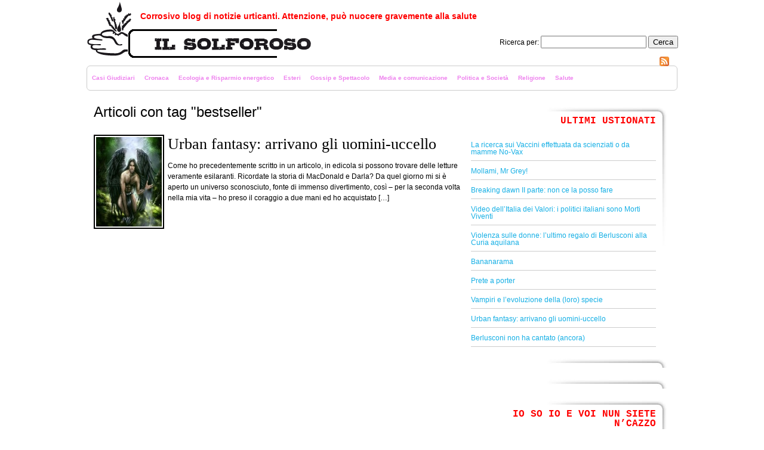

--- FILE ---
content_type: text/html; charset=UTF-8
request_url: https://www.solforoso.com/tag/bestseller/
body_size: 9897
content:
<!DOCTYPE html PUBLIC "-//W3C//DTD XHTML 1.0 Transitional//EN" "http://www.w3.org/TR/xhtml1/DTD/xhtml1-transitional.dtd">
<html xmlns="http://www.w3.org/1999/xhtml" lang="it-IT">
<head>
    <title>bestseller | Solforoso</title>
    <meta http-equiv="Content-Type" content="text/html; charset=UTF-8" />
    <link rel="stylesheet" href="https://www.solforoso.com/wp-content/themes/solforoso/style.css" type="text/css" media="screen" />
    <link rel="stylesheet" href="https://www.solforoso.com/wp-content/themes/solforoso/print.css" type="text/css" media="print" />
    <link rel="pingback" href="https://www.solforoso.com/xmlrpc.php" />

    <style type="text/css">
    </style>
        <style type='text/css'>
          #sthoverbuttons #sthoverbuttonsMain, .stMainServices {
            -webkit-box-sizing: content-box !important;
            -moz-box-sizing:    content-box !important;
            box-sizing:         content-box !important;
          }
        </style><style type='text/css'>
          .no-break br {
            display: none !important;
          }
      </style>
<!-- All in One SEO Pack 3.2.1 by Michael Torbert of Semper Fi Web Designob_start_detected [-1,-1] -->
<meta name="robots" content="index,follow" />

<script type="application/ld+json" class="aioseop-schema">{"@context":"https://schema.org","@graph":[{"@type":"Organization","@id":"https://www.solforoso.com/#organization","url":"https://www.solforoso.com/","name":"Solforoso","sameAs":[]},{"@type":"WebSite","@id":"https://www.solforoso.com/#website","url":"https://www.solforoso.com/","name":"Solforoso","publisher":{"@id":"https://www.solforoso.com/#organization"},"potentialAction":{"@type":"SearchAction","target":"https://www.solforoso.com/?s={search_term_string}","query-input":"required name=search_term_string"}},{"@type":"CollectionPage","@id":"https://www.solforoso.com/tag/bestseller/#collectionpage","url":"https://www.solforoso.com/tag/bestseller/","inLanguage":"it-IT","name":"bestseller","isPartOf":{"@id":"https://www.solforoso.com/#website"}}]}</script>
<link rel="canonical" href="https://www.solforoso.com/tag/bestseller/" />
<!-- All in One SEO Pack -->
<link rel='dns-prefetch' href='//www.solforoso.com' />
<link rel='dns-prefetch' href='//s.w.org' />
<link rel="alternate" type="application/rss+xml" title="Solforoso &raquo; bestseller Feed del tag" href="https://www.solforoso.com/tag/bestseller/feed/" />
		<script type="text/javascript">
			window._wpemojiSettings = {"baseUrl":"https:\/\/s.w.org\/images\/core\/emoji\/12.0.0-1\/72x72\/","ext":".png","svgUrl":"https:\/\/s.w.org\/images\/core\/emoji\/12.0.0-1\/svg\/","svgExt":".svg","source":{"concatemoji":"https:\/\/www.solforoso.com\/wp-includes\/js\/wp-emoji-release.min.js?ver=5.2.2"}};
			!function(a,b,c){function d(a,b){var c=String.fromCharCode;l.clearRect(0,0,k.width,k.height),l.fillText(c.apply(this,a),0,0);var d=k.toDataURL();l.clearRect(0,0,k.width,k.height),l.fillText(c.apply(this,b),0,0);var e=k.toDataURL();return d===e}function e(a){var b;if(!l||!l.fillText)return!1;switch(l.textBaseline="top",l.font="600 32px Arial",a){case"flag":return!(b=d([55356,56826,55356,56819],[55356,56826,8203,55356,56819]))&&(b=d([55356,57332,56128,56423,56128,56418,56128,56421,56128,56430,56128,56423,56128,56447],[55356,57332,8203,56128,56423,8203,56128,56418,8203,56128,56421,8203,56128,56430,8203,56128,56423,8203,56128,56447]),!b);case"emoji":return b=d([55357,56424,55356,57342,8205,55358,56605,8205,55357,56424,55356,57340],[55357,56424,55356,57342,8203,55358,56605,8203,55357,56424,55356,57340]),!b}return!1}function f(a){var c=b.createElement("script");c.src=a,c.defer=c.type="text/javascript",b.getElementsByTagName("head")[0].appendChild(c)}var g,h,i,j,k=b.createElement("canvas"),l=k.getContext&&k.getContext("2d");for(j=Array("flag","emoji"),c.supports={everything:!0,everythingExceptFlag:!0},i=0;i<j.length;i++)c.supports[j[i]]=e(j[i]),c.supports.everything=c.supports.everything&&c.supports[j[i]],"flag"!==j[i]&&(c.supports.everythingExceptFlag=c.supports.everythingExceptFlag&&c.supports[j[i]]);c.supports.everythingExceptFlag=c.supports.everythingExceptFlag&&!c.supports.flag,c.DOMReady=!1,c.readyCallback=function(){c.DOMReady=!0},c.supports.everything||(h=function(){c.readyCallback()},b.addEventListener?(b.addEventListener("DOMContentLoaded",h,!1),a.addEventListener("load",h,!1)):(a.attachEvent("onload",h),b.attachEvent("onreadystatechange",function(){"complete"===b.readyState&&c.readyCallback()})),g=c.source||{},g.concatemoji?f(g.concatemoji):g.wpemoji&&g.twemoji&&(f(g.twemoji),f(g.wpemoji)))}(window,document,window._wpemojiSettings);
		</script>
		<style type="text/css">
img.wp-smiley,
img.emoji {
	display: inline !important;
	border: none !important;
	box-shadow: none !important;
	height: 1em !important;
	width: 1em !important;
	margin: 0 .07em !important;
	vertical-align: -0.1em !important;
	background: none !important;
	padding: 0 !important;
}
</style>
	<link rel='stylesheet' id='bwp-rc-css'  href='https://www.solforoso.com/wp-content/plugins/bwp-recent-comments/css/bwp-recent-comments.css?ver=1.2.2' type='text/css' media='all' />
<link rel='stylesheet' id='wp-block-library-css'  href='https://www.solforoso.com/wp-includes/css/dist/block-library/style.min.css?ver=5.2.2' type='text/css' media='all' />
<script type='text/javascript' src='https://www.solforoso.com/wp-includes/js/jquery/jquery.js?ver=1.12.4-wp'></script>
<script type='text/javascript' src='https://www.solforoso.com/wp-includes/js/jquery/jquery-migrate.min.js?ver=1.4.1'></script>
<script type='text/javascript' src='https://www.solforoso.com/wp-content/themes/factotum-blog-network/factotum.js?ver=5.2.2'></script>
<script type='text/javascript' src='https://www.solforoso.com/wp-content/plugins/google-analyticator/external-tracking.min.js?ver=6.5.4'></script>
<link rel='https://api.w.org/' href='https://www.solforoso.com/wp-json/' />
<link rel="EditURI" type="application/rsd+xml" title="RSD" href="https://www.solforoso.com/xmlrpc.php?rsd" />
<link rel="wlwmanifest" type="application/wlwmanifest+xml" href="https://www.solforoso.com/wp-includes/wlwmanifest.xml" /> 
<meta name="generator" content="WordPress 5.2.2" />
<script charset="utf-8" type="text/javascript">var switchTo5x=true;</script><script charset="utf-8" type="text/javascript" src="http://w.sharethis.com/button/buttons.js"></script><script type="text/javascript">stLight.options({publisher:"c86caf8f-7624-417e-a5b6-fc63e16dbae0"});</script><script charset="utf-8" type="text/javascript" src="http://s.sharethis.com/loader.js"></script><script charset="utf-8" type="text/javascript">var options={ publisher:"c86caf8f-7624-417e-a5b6-fc63e16dbae0", "position": "left", "chicklets": { "items": ["facebook","twitter","email","pinterest"] } }; var st_hover_widget = new sharethis.widgets.hoverbuttons(options);</script><script type="text/javascript">
	window._wp_rp_static_base_url = 'https://wprp.zemanta.com/static/';
	window._wp_rp_wp_ajax_url = "https://www.solforoso.com/wp-admin/admin-ajax.php";
	window._wp_rp_plugin_version = '3.6.4';
	window._wp_rp_post_id = '3101';
	window._wp_rp_num_rel_posts = '4';
	window._wp_rp_thumbnails = true;
	window._wp_rp_post_title = 'Urban+fantasy%3A+arrivano+gli+uomini-uccello';
	window._wp_rp_post_tags = ['birdwathcing', 'fantasy', 'hawk', 'mutaforma', 'uccelli+di+rovo', 'urban+fantasy', 'bestseller', 'media+e+comunicazione', 'casa', 'dalla', 'vita', 'vostro', 'volta', 'la', 'urban', 'macdonald', 'ho', 'mia', 'fantasi', 'da', 'chi', 'che', 'dell'];
	window._wp_rp_promoted_content = false;
</script>
<link rel="stylesheet" href="https://www.solforoso.com/wp-content/plugins/wordpress-23-related-posts-plugin/static/themes/modern.css?version=3.6.4" />
<style data-context="foundation-flickity-css">/*! Flickity v2.0.2
http://flickity.metafizzy.co
---------------------------------------------- */.flickity-enabled{position:relative}.flickity-enabled:focus{outline:0}.flickity-viewport{overflow:hidden;position:relative;height:100%}.flickity-slider{position:absolute;width:100%;height:100%}.flickity-enabled.is-draggable{-webkit-tap-highlight-color:transparent;tap-highlight-color:transparent;-webkit-user-select:none;-moz-user-select:none;-ms-user-select:none;user-select:none}.flickity-enabled.is-draggable .flickity-viewport{cursor:move;cursor:-webkit-grab;cursor:grab}.flickity-enabled.is-draggable .flickity-viewport.is-pointer-down{cursor:-webkit-grabbing;cursor:grabbing}.flickity-prev-next-button{position:absolute;top:50%;width:44px;height:44px;border:none;border-radius:50%;background:#fff;background:hsla(0,0%,100%,.75);cursor:pointer;-webkit-transform:translateY(-50%);transform:translateY(-50%)}.flickity-prev-next-button:hover{background:#fff}.flickity-prev-next-button:focus{outline:0;box-shadow:0 0 0 5px #09f}.flickity-prev-next-button:active{opacity:.6}.flickity-prev-next-button.previous{left:10px}.flickity-prev-next-button.next{right:10px}.flickity-rtl .flickity-prev-next-button.previous{left:auto;right:10px}.flickity-rtl .flickity-prev-next-button.next{right:auto;left:10px}.flickity-prev-next-button:disabled{opacity:.3;cursor:auto}.flickity-prev-next-button svg{position:absolute;left:20%;top:20%;width:60%;height:60%}.flickity-prev-next-button .arrow{fill:#333}.flickity-page-dots{position:absolute;width:100%;bottom:-25px;padding:0;margin:0;list-style:none;text-align:center;line-height:1}.flickity-rtl .flickity-page-dots{direction:rtl}.flickity-page-dots .dot{display:inline-block;width:10px;height:10px;margin:0 8px;background:#333;border-radius:50%;opacity:.25;cursor:pointer}.flickity-page-dots .dot.is-selected{opacity:1}</style><style data-context="foundation-slideout-css">.slideout-menu{position:fixed;left:0;top:0;bottom:0;right:auto;z-index:0;width:256px;overflow-y:auto;-webkit-overflow-scrolling:touch;display:none}.slideout-menu.pushit-right{left:auto;right:0}.slideout-panel{position:relative;z-index:1;will-change:transform}.slideout-open,.slideout-open .slideout-panel,.slideout-open body{overflow:hidden}.slideout-open .slideout-menu{display:block}.pushit{display:none}</style><!-- Google Analytics Tracking by Google Analyticator 6.5.4: http://www.videousermanuals.com/google-analyticator/ -->
<script type="text/javascript">
    var analyticsFileTypes = [''];
    var analyticsSnippet = 'enabled';
    var analyticsEventTracking = 'enabled';
</script>
<script type="text/javascript">
	var _gaq = _gaq || [];
  
	_gaq.push(['_setAccount', 'UA-2775324-10']);
    _gaq.push(['_addDevId', 'i9k95']); // Google Analyticator App ID with Google
	_gaq.push(['_trackPageview']);

	(function() {
		var ga = document.createElement('script'); ga.type = 'text/javascript'; ga.async = true;
		                ga.src = ('https:' == document.location.protocol ? 'https://ssl' : 'http://www') + '.google-analytics.com/ga.js';
		                var s = document.getElementsByTagName('script')[0]; s.parentNode.insertBefore(ga, s);
	})();
</script>
<style>.ios7.web-app-mode.has-fixed header{ background-color: rgba(3,122,221,.88);}</style></head>
<body>
<div id="body">
<div id="container" class="archive tag tag-bestseller tag-17503">
        <div id="header">
        <div id="headercontainer">
            <div id="fwa_header" class="widget_area"><div id="search-3" class="widget widget_search"><form role="search" method="get" id="searchform" class="searchform" action="https://www.solforoso.com/">
				<div>
					<label class="screen-reader-text" for="s">Ricerca per:</label>
					<input type="text" value="" name="s" id="s" />
					<input type="submit" id="searchsubmit" value="Cerca" />
				</div>
			</form></div></div>            <div id="feedlink">
                <a href="https://www.solforoso.com/feed/">Segui il blog tramite il feed RSS</a>
            </div>
            <div id="logo">
                <h1><a href="https://www.solforoso.com/">Solforoso</a></h1>
            </div>
            <div class="description">Corrosivo blog di notizie urticanti. Attenzione, può nuocere gravemente alla salute</div>
        </div>
    </div>
    <div id="fwa_after_header" class="widget_area"><div id="nav_menu-3" class="widget widget_nav_menu"><div class="menu-principale-container"><ul id="menu-principale" class="menu"><li id="menu-item-3217" class="menu-item menu-item-type-taxonomy menu-item-object-category menu-item-3217"><a href="https://www.solforoso.com/category/casi-giudiziari/">Casi Giudiziari</a></li>
<li id="menu-item-3218" class="menu-item menu-item-type-taxonomy menu-item-object-category menu-item-3218"><a href="https://www.solforoso.com/category/cronaca/">Cronaca</a></li>
<li id="menu-item-3219" class="menu-item menu-item-type-taxonomy menu-item-object-category menu-item-3219"><a href="https://www.solforoso.com/category/ecologia-e-risparmio-energetico/">Ecologia e Risparmio energetico</a></li>
<li id="menu-item-3220" class="menu-item menu-item-type-taxonomy menu-item-object-category menu-item-3220"><a href="https://www.solforoso.com/category/eventi-internazionali/">Esteri</a></li>
<li id="menu-item-3221" class="menu-item menu-item-type-taxonomy menu-item-object-category menu-item-3221"><a href="https://www.solforoso.com/category/gossip-e-spettacolo/">Gossip e Spettacolo</a></li>
<li id="menu-item-3222" class="menu-item menu-item-type-taxonomy menu-item-object-category menu-item-3222"><a href="https://www.solforoso.com/category/media-e-comunicazione/">Media e comunicazione</a></li>
<li id="menu-item-3223" class="menu-item menu-item-type-taxonomy menu-item-object-category menu-item-3223"><a href="https://www.solforoso.com/category/politica-e-societa/">Politica e Società</a></li>
<li id="menu-item-3224" class="menu-item menu-item-type-taxonomy menu-item-object-category menu-item-3224"><a href="https://www.solforoso.com/category/religione/">Religione</a></li>
<li id="menu-item-3225" class="menu-item menu-item-type-taxonomy menu-item-object-category menu-item-3225"><a href="https://www.solforoso.com/category/salute/">Salute</a></li>
</ul></div></div><div id="text-3" class="widget widget_text">			<div class="textwidget"><script type="text/javascript" src="http://kuku.factotumweb.it/select.php?id=33"></script></div>
		</div></div>    <div id="main">
        <div id="content">
            			<h1>Articoli con tag "bestseller"</h1>
    
                
		
			<div class="post-3101 post type-post status-publish format-standard hentry category-media-e-comunicazione tag-bestseller tag-birdwathcing tag-fantasy tag-hawk tag-mutaforma tag-uccelli-di-rovo tag-urban-fantasy" id="post-3101">
                                <div class="compactpost">
                                    <div class="post-thumb"><a href="https://www.solforoso.com/media-e-comunicazione/urban-fantasy-arrivano-gli-uomini-uccello/"><img  class="landscape cw-greater thumbnail" width="150" height="150" alt="Urban fantasy: arrivano gli uomini-uccello" itemprop="image" src="https://www.solforoso.com/files/2011/04/hawk-150x150.jpg" /></a></div>
                                    <div class="text">
                                        <h2><a href="https://www.solforoso.com/media-e-comunicazione/urban-fantasy-arrivano-gli-uomini-uccello/" rel="bookmark" title="Urban fantasy: arrivano gli uomini-uccello">Urban fantasy: arrivano gli uomini-uccello</a></h2>
                                        <div class="entry">
                                             <p>Come ho precedentemente scritto in un articolo, in edicola si possono trovare delle letture veramente esilaranti. Ricordate la storia di MacDonald e Darla? Da quel giorno mi si è aperto un universo sconosciuto, fonte di immenso divertimento, così – per la seconda volta nella mia vita – ho preso il coraggio a due mani ed ho acquistato [&hellip;]</p>
                                        </div>
                                    </div>
                                    <div style="clear:both;"><!-- --></div>
                                </div>

			</div>

		
		<div class="navigation">
                    <span class="newer">&nbsp;</span>
                    <span class="older">&nbsp;</span>
		</div>
<div id="fwa_after_content" class="widget_area"><div id="text-11" class="widget widget_text">			<div class="textwidget"><script type="text/javascript" src="http://kuku.factotumweb.it/select.php?id=41"></script></div>
		</div></div>        </div><!-- id="content" -->
        <div id="sidebars" class="widgetarea">
            <ul class="sidebar" id="sidebar-top">
                <div id="fwa_sidebar_top" class="widget_area">		<div id="recent-posts-3" class="widget widget_recent_entries">		<h5>Ultimi Ustionati</h5>		<ul>
											<li>
					<a href="https://www.solforoso.com/salute/la-ricerca-sui-vaccini-effettuata-da-scienziati-o-da-mamme-no-vax/">La ricerca sui Vaccini effettuata da scienziati o da mamme No-Vax</a>
									</li>
											<li>
					<a href="https://www.solforoso.com/media-e-comunicazione/mollami-mr-grey/">Mollami, Mr Grey!</a>
									</li>
											<li>
					<a href="https://www.solforoso.com/media-e-comunicazione/breaking-dawn-ii-parte-non-ce-la-posso-fare/">Breaking dawn II parte: non ce la posso fare</a>
									</li>
											<li>
					<a href="https://www.solforoso.com/politica-e-societa/video-dellitalia-dei-valori-i-politici-italiani-sono-morti-viventi/">Video dell&#8217;Italia dei Valori: i politici italiani sono Morti Viventi</a>
									</li>
											<li>
					<a href="https://www.solforoso.com/politica-e-societa/violenza-sulle-donne-lultimo-regalo-di-berlusconi-alla-curia-aquilana/">Violenza sulle donne: l&#8217;ultimo regalo di Berlusconi alla Curia aquilana</a>
									</li>
											<li>
					<a href="https://www.solforoso.com/politica-e-societa/bananarama/">Bananarama</a>
									</li>
											<li>
					<a href="https://www.solforoso.com/religione/prete-a-porter/">Prete a porter</a>
									</li>
											<li>
					<a href="https://www.solforoso.com/media-e-comunicazione/vampiri-e-levoluzione-della-loro-specie-2/">Vampiri e l&#8217;evoluzione della (loro) specie</a>
									</li>
											<li>
					<a href="https://www.solforoso.com/media-e-comunicazione/urban-fantasy-arrivano-gli-uomini-uccello/">Urban fantasy: arrivano gli uomini-uccello</a>
									</li>
											<li>
					<a href="https://www.solforoso.com/politica-e-societa/berlusconi-non-ha-cantato-ancora/">Berlusconi non ha cantato (ancora)</a>
									</li>
					</ul>
		</div><div id="text-12" class="widget widget_text">			<div class="textwidget"><script type="text/javascript" src="http://adv.factotumweb.it/select.php?id=98"></script></div>
		</div><div id="text-4" class="widget widget_text">			<div class="textwidget"><script type="text/javascript" src="http://kuku.factotumweb.it/select.php?id=41"></script></div>
		</div><div id="bwp_recent_comments-2" class="widget bwp-rc-widget"><h5>io so io e voi nun siete n&#8217;cazzo</h5>
		<ul class="bwp-rc-ulist">
<li class="recent-comment"><span class="recent-comment-avatar"><img alt='User Avatar' src='https://secure.gravatar.com/avatar/5fc72e49103a06eb430b9a439d5f385a?s=40&#038;d=monsterid&#038;r=g' srcset='https://secure.gravatar.com/avatar/5fc72e49103a06eb430b9a439d5f385a?s=80&#038;d=monsterid&#038;r=g 2x' class='avatar avatar-40 photo' height='40' width='40' /></span><span class="recent-comment-single"><span class="recent-comment-author">Adult Dating. Let&#039;s Go - yandex.com/poll/LZW8GPQdJg3xe5C7gt95bD?hs=23b729c95cb8dc6d9d63cba418787d14&amp; ticket № 5917 - Dic 13, 1:09 PM </span><a href="https://www.solforoso.com/media-e-comunicazione/mollami-mr-grey/comment-page-1/#comment-98203" title="Comment on Mollami, Mr Grey!"> <span class="recent-comment-text">f7as1j</a></span></span></li>
<li class="recent-comment"><span class="recent-comment-avatar"><img alt='User Avatar' src='https://secure.gravatar.com/avatar/5fc72e49103a06eb430b9a439d5f385a?s=40&#038;d=monsterid&#038;r=g' srcset='https://secure.gravatar.com/avatar/5fc72e49103a06eb430b9a439d5f385a?s=80&#038;d=monsterid&#038;r=g 2x' class='avatar avatar-40 photo' height='40' width='40' /></span><span class="recent-comment-single"><span class="recent-comment-author">Adult Dating. Go &gt;&gt;&gt; yandex.com/poll/LZW8GPQdJg3xe5C7gt95bD?hs=4e2e2fee3654c0f7263ade6dd927e329&amp; ticket # 7532 - Dic 13, 1:09 PM </span><a href="https://www.solforoso.com/chi-siamo/comment-page-1/#comment-98202" title="Comment on Chi Siamo?"> <span class="recent-comment-text">siqfgu</a></span></span></li>
<li class="recent-comment"><span class="recent-comment-avatar"><img alt='User Avatar' src='https://secure.gravatar.com/avatar/cd924293862887d39bbeafcfb31c2d34?s=40&#038;d=monsterid&#038;r=g' srcset='https://secure.gravatar.com/avatar/cd924293862887d39bbeafcfb31c2d34?s=80&#038;d=monsterid&#038;r=g 2x' class='avatar avatar-40 photo' height='40' width='40' /></span><span class="recent-comment-single"><span class="recent-comment-author">Adult Dating. Go - yandex.com/poll/LZW8GPQdJg3xe5C7gt95bD?hs=2b0cc0fd002e7131d01ad61ea25f9a21&amp; Message № 8624 - Dic 11, 2:59 PM </span><a href="https://www.solforoso.com/politica-e-societa/video-dellitalia-dei-valori-i-politici-italiani-sono-morti-viventi/comment-page-1/#comment-98173" title="Comment on Video dell&#039;Italia dei Valori: i politici italiani sono Morti Viventi"> <span class="recent-comment-text">1t4veo</a></span></span></li>
<li class="recent-comment"><span class="recent-comment-avatar"><img alt='User Avatar' src='https://secure.gravatar.com/avatar/cd924293862887d39bbeafcfb31c2d34?s=40&#038;d=monsterid&#038;r=g' srcset='https://secure.gravatar.com/avatar/cd924293862887d39bbeafcfb31c2d34?s=80&#038;d=monsterid&#038;r=g 2x' class='avatar avatar-40 photo' height='40' width='40' /></span><span class="recent-comment-single"><span class="recent-comment-author">Adult Dating. Go &gt;&gt;&gt; yandex.com/poll/LZW8GPQdJg3xe5C7gt95bD?hs=4e2e2fee3654c0f7263ade6dd927e329&amp; Reminder # 3785 - Dic 11, 2:58 PM </span><a href="https://www.solforoso.com/chi-siamo/comment-page-1/#comment-98172" title="Comment on Chi Siamo?"> <span class="recent-comment-text">4a4lj0</a></span></span></li>
<li class="recent-comment"><span class="recent-comment-avatar"><img alt='User Avatar' src='https://secure.gravatar.com/avatar/c7fc7210e148e26fe1adfaf7bdcffb56?s=40&#038;d=monsterid&#038;r=g' srcset='https://secure.gravatar.com/avatar/c7fc7210e148e26fe1adfaf7bdcffb56?s=80&#038;d=monsterid&#038;r=g 2x' class='avatar avatar-40 photo' height='40' width='40' /></span><span class="recent-comment-single"><span class="recent-comment-author">playinexch365 - Dic 09, 8:54 AM </span><a href="https://www.solforoso.com/media-e-comunicazione/mollami-mr-grey/comment-page-1/#comment-98018" title="Comment on Mollami, Mr Grey!"> <span class="recent-comment-text">Playinexch365, been using this for a while. They have a pretty solid exchange platform, especially if you like betting on different things. Worth a peek! playinexch365.</a></span></span></li>
<li class="recent-comment"><span class="recent-comment-avatar"><img alt='User Avatar' src='https://secure.gravatar.com/avatar/d65f957e0a9638feba14b27aae339166?s=40&#038;d=monsterid&#038;r=g' srcset='https://secure.gravatar.com/avatar/d65f957e0a9638feba14b27aae339166?s=80&#038;d=monsterid&#038;r=g 2x' class='avatar avatar-40 photo' height='40' width='40' /></span><span class="recent-comment-single"><span class="recent-comment-author">odds96pwaapp - Dic 09, 8:54 AM </span><a href="https://www.solforoso.com/salute/la-ricerca-sui-vaccini-effettuata-da-scienziati-o-da-mamme-no-vax/comment-page-1/#comment-98017" title="Comment on La ricerca sui Vaccini effettuata da scienziati o da mamme No-Vax"> <span class="recent-comment-text">Odds96pwaapp, the PWA version is convenient for quick access on desktop. Not as feature-rich as the native app, but handy nonetheless. Check it out if you don't want to download...</a></span></span></li>
		</ul>
</div><div id="tag_cloud-3" class="widget widget_tag_cloud"><h5>La nostra satira ha colpito</h5><div class="tagcloud"><a href="https://www.solforoso.com/tag/afghanistan/" class="tag-cloud-link tag-link-42 tag-link-position-1" style="font-size: 10.522522522523pt;" aria-label="Afghanistan (7 elementi)">Afghanistan</a>
<a href="https://www.solforoso.com/tag/beppe-grillo/" class="tag-cloud-link tag-link-213 tag-link-position-2" style="font-size: 9.009009009009pt;" aria-label="Beppe Grillo (5 elementi)">Beppe Grillo</a>
<a href="https://www.solforoso.com/tag/brunetta/" class="tag-cloud-link tag-link-252 tag-link-position-3" style="font-size: 8pt;" aria-label="Brunetta (4 elementi)">Brunetta</a>
<a href="https://www.solforoso.com/tag/caso-mills/" class="tag-cloud-link tag-link-319 tag-link-position-4" style="font-size: 8pt;" aria-label="Caso Mills (4 elementi)">Caso Mills</a>
<a href="https://www.solforoso.com/tag/caso-noemi/" class="tag-cloud-link tag-link-320 tag-link-position-5" style="font-size: 9.8918918918919pt;" aria-label="caso Noemi (6 elementi)">caso Noemi</a>
<a href="https://www.solforoso.com/tag/concita-de-gregorio/" class="tag-cloud-link tag-link-398 tag-link-position-6" style="font-size: 8pt;" aria-label="Concita De Gregorio (4 elementi)">Concita De Gregorio</a>
<a href="https://www.solforoso.com/tag/controinformazione/" class="tag-cloud-link tag-link-435 tag-link-position-7" style="font-size: 8pt;" aria-label="Controinformazione (4 elementi)">Controinformazione</a>
<a href="https://www.solforoso.com/tag/corriere-della-sera/" class="tag-cloud-link tag-link-446 tag-link-position-8" style="font-size: 8pt;" aria-label="Corriere della sera (4 elementi)">Corriere della sera</a>
<a href="https://www.solforoso.com/tag/crisi-economica/" class="tag-cloud-link tag-link-466 tag-link-position-9" style="font-size: 8pt;" aria-label="crisi economica (4 elementi)">crisi economica</a>
<a href="https://www.solforoso.com/tag/dagospia/" class="tag-cloud-link tag-link-478 tag-link-position-10" style="font-size: 8pt;" aria-label="Dagospia (4 elementi)">Dagospia</a>
<a href="https://www.solforoso.com/tag/di-pietro/" class="tag-cloud-link tag-link-505 tag-link-position-11" style="font-size: 8pt;" aria-label="Di Pietro (4 elementi)">Di Pietro</a>
<a href="https://www.solforoso.com/tag/elezioni/" class="tag-cloud-link tag-link-582 tag-link-position-12" style="font-size: 9.8918918918919pt;" aria-label="elezioni (6 elementi)">elezioni</a>
<a href="https://www.solforoso.com/tag/eluana-englaro/" class="tag-cloud-link tag-link-594 tag-link-position-13" style="font-size: 9.009009009009pt;" aria-label="Eluana Englaro (5 elementi)">Eluana Englaro</a>
<a href="https://www.solforoso.com/tag/fiat/" class="tag-cloud-link tag-link-676 tag-link-position-14" style="font-size: 9.009009009009pt;" aria-label="Fiat (5 elementi)">Fiat</a>
<a href="https://www.solforoso.com/tag/franco-frattini/" class="tag-cloud-link tag-link-726 tag-link-position-15" style="font-size: 9.009009009009pt;" aria-label="Franco Frattini (5 elementi)">Franco Frattini</a>
<a href="https://www.solforoso.com/tag/g8/" class="tag-cloud-link tag-link-751 tag-link-position-16" style="font-size: 9.8918918918919pt;" aria-label="G8 (6 elementi)">G8</a>
<a href="https://www.solforoso.com/tag/gaza/" class="tag-cloud-link tag-link-767 tag-link-position-17" style="font-size: 9.009009009009pt;" aria-label="Gaza (5 elementi)">Gaza</a>
<a href="https://www.solforoso.com/tag/ghedini/" class="tag-cloud-link tag-link-775 tag-link-position-18" style="font-size: 9.8918918918919pt;" aria-label="Ghedini (6 elementi)">Ghedini</a>
<a href="https://www.solforoso.com/tag/gianfranco-fini/" class="tag-cloud-link tag-link-781 tag-link-position-19" style="font-size: 9.8918918918919pt;" aria-label="Gianfranco Fini (6 elementi)">Gianfranco Fini</a>
<a href="https://www.solforoso.com/tag/immigrati/" class="tag-cloud-link tag-link-891 tag-link-position-20" style="font-size: 9.009009009009pt;" aria-label="immigrati (5 elementi)">immigrati</a>
<a href="https://www.solforoso.com/tag/immigrazione-clandestina/" class="tag-cloud-link tag-link-894 tag-link-position-21" style="font-size: 9.009009009009pt;" aria-label="immigrazione clandestina (5 elementi)">immigrazione clandestina</a>
<a href="https://www.solforoso.com/tag/informazione/" class="tag-cloud-link tag-link-918 tag-link-position-22" style="font-size: 9.8918918918919pt;" aria-label="informazione (6 elementi)">informazione</a>
<a href="https://www.solforoso.com/tag/internet/" class="tag-cloud-link tag-link-933 tag-link-position-23" style="font-size: 9.009009009009pt;" aria-label="Internet (5 elementi)">Internet</a>
<a href="https://www.solforoso.com/tag/intervista/" class="tag-cloud-link tag-link-934 tag-link-position-24" style="font-size: 9.009009009009pt;" aria-label="intervista (5 elementi)">intervista</a>
<a href="https://www.solforoso.com/tag/iran/" class="tag-cloud-link tag-link-943 tag-link-position-25" style="font-size: 11.153153153153pt;" aria-label="Iran (8 elementi)">Iran</a>
<a href="https://www.solforoso.com/tag/israele/" class="tag-cloud-link tag-link-953 tag-link-position-26" style="font-size: 11.153153153153pt;" aria-label="israele (8 elementi)">israele</a>
<a href="https://www.solforoso.com/tag/lega-nord/" class="tag-cloud-link tag-link-1005 tag-link-position-27" style="font-size: 9.009009009009pt;" aria-label="Lega Nord (5 elementi)">Lega Nord</a>
<a href="https://www.solforoso.com/tag/libero/" class="tag-cloud-link tag-link-1027 tag-link-position-28" style="font-size: 10.522522522523pt;" aria-label="Libero (7 elementi)">Libero</a>
<a href="https://www.solforoso.com/tag/mafia/" class="tag-cloud-link tag-link-1080 tag-link-position-29" style="font-size: 10.522522522523pt;" aria-label="mafia (7 elementi)">mafia</a>
<a href="https://www.solforoso.com/tag/mara-carfagna/" class="tag-cloud-link tag-link-1094 tag-link-position-30" style="font-size: 10.522522522523pt;" aria-label="Mara Carfagna (7 elementi)">Mara Carfagna</a>
<a href="https://www.solforoso.com/tag/marco-travaglio/" class="tag-cloud-link tag-link-1102 tag-link-position-31" style="font-size: 11.153153153153pt;" aria-label="Marco Travaglio (8 elementi)">Marco Travaglio</a>
<a href="https://www.solforoso.com/tag/mastella/" class="tag-cloud-link tag-link-1128 tag-link-position-32" style="font-size: 9.8918918918919pt;" aria-label="Mastella (6 elementi)">Mastella</a>
<a href="https://www.solforoso.com/tag/obama/" class="tag-cloud-link tag-link-1282 tag-link-position-33" style="font-size: 9.009009009009pt;" aria-label="Obama (5 elementi)">Obama</a>
<a href="https://www.solforoso.com/tag/pd/" class="tag-cloud-link tag-link-1354 tag-link-position-34" style="font-size: 9.8918918918919pt;" aria-label="PD (6 elementi)">PD</a>
<a href="https://www.solforoso.com/tag/razzismo/" class="tag-cloud-link tag-link-1497 tag-link-position-35" style="font-size: 9.009009009009pt;" aria-label="razzismo (5 elementi)">razzismo</a>
<a href="https://www.solforoso.com/tag/roma/" class="tag-cloud-link tag-link-1573 tag-link-position-36" style="font-size: 9.009009009009pt;" aria-label="Roma (5 elementi)">Roma</a>
<a href="https://www.solforoso.com/tag/satira/" class="tag-cloud-link tag-link-1610 tag-link-position-37" style="font-size: 9.8918918918919pt;" aria-label="satira (6 elementi)">satira</a>
<a href="https://www.solforoso.com/tag/sentenza/" class="tag-cloud-link tag-link-1646 tag-link-position-38" style="font-size: 9.8918918918919pt;" aria-label="sentenza (6 elementi)">sentenza</a>
<a href="https://www.solforoso.com/tag/silvio-berlusconi/" class="tag-cloud-link tag-link-1674 tag-link-position-39" style="font-size: 22pt;" aria-label="Silvio Berlusconi (64 elementi)">Silvio Berlusconi</a>
<a href="https://www.solforoso.com/tag/stati-uniti/" class="tag-cloud-link tag-link-1728 tag-link-position-40" style="font-size: 10.522522522523pt;" aria-label="Stati Uniti (7 elementi)">Stati Uniti</a>
<a href="https://www.solforoso.com/tag/terremoto-abruzzo/" class="tag-cloud-link tag-link-1788 tag-link-position-41" style="font-size: 9.8918918918919pt;" aria-label="Terremoto abruzzo (6 elementi)">Terremoto abruzzo</a>
<a href="https://www.solforoso.com/tag/umberto-eco/" class="tag-cloud-link tag-link-1839 tag-link-position-42" style="font-size: 8pt;" aria-label="Umberto Eco (4 elementi)">Umberto Eco</a>
<a href="https://www.solforoso.com/tag/vittorio-feltri/" class="tag-cloud-link tag-link-1907 tag-link-position-43" style="font-size: 9.009009009009pt;" aria-label="Vittorio Feltri (5 elementi)">Vittorio Feltri</a>
<a href="https://www.solforoso.com/tag/vittorio-sgarbi/" class="tag-cloud-link tag-link-1910 tag-link-position-44" style="font-size: 9.8918918918919pt;" aria-label="vittorio sgarbi (6 elementi)">vittorio sgarbi</a>
<a href="https://www.solforoso.com/tag/web/" class="tag-cloud-link tag-link-1926 tag-link-position-45" style="font-size: 9.009009009009pt;" aria-label="web (5 elementi)">web</a></div>
</div><div id="text-6" class="widget widget_text"><h5>Fan su Facebook</h5>			<div class="textwidget"><iframe src="//www.facebook.com/plugins/likebox.php?href=http%3A%2F%2Fwww.facebook.com%2Fsolforoso&amp;width=300&amp;height=410&amp;colorscheme=light&amp;show_faces=true&amp;border_color=white&amp;stream=false&amp;header=false" scrolling="no" frameborder="0" style="border:none; overflow:hidden; width:100%; height:410px;" allowTransparency="true"></iframe></div>
		</div><div id="linkcat-39176" class="widget widget_links"><h5>Il Solforoso è in Rete con...</h5>
	<ul class='xoxo blogroll'>
<li><a href="http://blogopoli.it/">BlogoPoli</a></li>
<li><a href="http://www.salutiamoli.it/">Salutiamoli</a></li>
<li><a href="http://www.simormora.com/">Si Mormora</a></li>

	</ul>
</div>
<div id="linkcat-39177" class="widget widget_links"><h5>Altri siti corrosivi</h5>
	<ul class='xoxo blogroll'>
<li><a href="http://www.mamma.am/">Mamma.am</a></li>

	</ul>
</div>
</div>            </ul>
            <ul class="sidebar" id="sidebar-left">
                <li>&nbsp;</li>            </ul>
            <ul class="sidebar" id="sidebar-right">
                <li>&nbsp;</li>            </ul>
            <ul class="sidebar" id="sidebar-bottom">
                <li>&nbsp;</li>            </ul>
        </div>
        <div style="clear:both;"><!-- --></div>
    </div><!-- id="main" -->
    <div id="footerbars" class="widgetarea">
        <ul class="sidebar" id="footer-left">
            <li>&nbsp;</li>        </ul>
        <ul class="sidebar" id="footer-center">
            <li>&nbsp;</li>        </ul>
        <ul class="sidebar" id="footer-right">
            <li>&nbsp;</li>        </ul>
        <ul class="sidebar" id="footer-bottom">
            <div id="fwa_footer_bottom" class="widget_area"><div id="text-13" class="widget widget_text">			<div class="textwidget"><a href="chi-siamo/">chi siamo?</a> -
<a href="chi-e-aldo-vincent/">chi è Aldo Vincent?</a>
<br/>
<a href="https://www.iubenda.com/privacy-policy/879340">privacy policy</a> 
</div>
		</div></div>        </ul>
    </div>
<!-- Powered by WPtouch: 4.3.39 --><script type='text/javascript' src='https://www.solforoso.com/wp-includes/js/wp-embed.min.js?ver=5.2.2'></script>

</div><!-- id="container" -->
</div><!-- id="body" -->
</body>
</html>



--- FILE ---
content_type: text/css
request_url: https://www.solforoso.com/wp-content/themes/factotum-blog-network/print.css
body_size: 751
content:
@charset "UTF-8";

/* WORDPRESS DEFAULT CLASSES */
.alignnone {margin: 5px 20px 20px 0;}
.aligncenter, div.aligncenter {display:block;margin: 5px auto 5px auto;}
.alignright {float:right;margin: 5px 0 20px 20px;}
.alignleft {float:left;margin: 5px 20px 20px 0;}
.aligncenter {display: block;margin: 5px auto 5px auto;}
a img.alignright {float:right;margin: 5px 0 20px 20px;}
a img.alignnone {margin: 5px 20px 20px 0;}
a img.alignleft {float:left;margin: 5px 20px 20px 0;}
a img.aligncenter {display: block;margin-left: auto;margin-right: auto}
.wp-caption {background: #fff;border: 1px solid #f0f0f0;max-width: 96%; /* Image does not overflow the content area */padding: 5px 3px 10px;text-align: center;}
.wp-caption.alignnone {margin: 5px 20px 20px 0;}
.wp-caption.alignleft {margin: 5px 20px 20px 0;}
.wp-caption.alignright {margin: 5px 0 20px 20px;}
.wp-caption img {border: 0 none;height: auto;margin:0;max-width: 98.5%;padding:0;width: auto;}
.wp-caption p.wp-caption-text {font-size:11px;line-height:17px;margin:0;padding:0 4px 5px;}

/* FACTOTUM STYLE */

body {font-family:Verdana, Arial,Helvetica,sans-serif;font-size:13px;line-height:1.3em;}
a, a:visited {color:black;}

h1, h2 {font-family:"Trebuchet MS", Verdana, Arial, Helvetica, sans-serif;font-weight:normal;}

h1 {font-size:36px;margin:.5em 0;font-weight:bold;}
h1 a, h2 a {text-decoration:none;}
h2 {font-size:28px;}
#header .description {font-size:18px;margin-bottom:1em;}

.post {border:1px solid black;padding:16px;margin-bottom:2em;}

.postdata {margin-bottom:.5em;}
.postdata span.date {float:right;}

#wpadminbar,
#feedlink,
.navigation,
.widgetarea,
.feedback,
.reply,
#respond {display:none;}